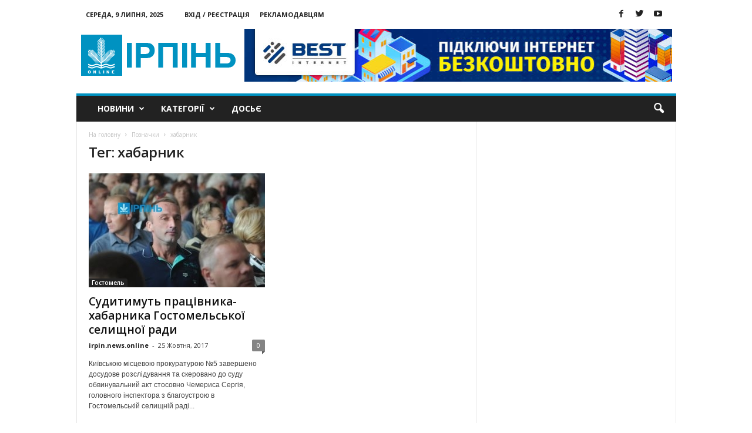

--- FILE ---
content_type: text/html; charset=utf-8
request_url: https://www.google.com/recaptcha/api2/aframe
body_size: 268
content:
<!DOCTYPE HTML><html><head><meta http-equiv="content-type" content="text/html; charset=UTF-8"></head><body><script nonce="Jd-Q-7QNcyT4NKx4QDpYNA">/** Anti-fraud and anti-abuse applications only. See google.com/recaptcha */ try{var clients={'sodar':'https://pagead2.googlesyndication.com/pagead/sodar?'};window.addEventListener("message",function(a){try{if(a.source===window.parent){var b=JSON.parse(a.data);var c=clients[b['id']];if(c){var d=document.createElement('img');d.src=c+b['params']+'&rc='+(localStorage.getItem("rc::a")?sessionStorage.getItem("rc::b"):"");window.document.body.appendChild(d);sessionStorage.setItem("rc::e",parseInt(sessionStorage.getItem("rc::e")||0)+1);localStorage.setItem("rc::h",'1769456353445');}}}catch(b){}});window.parent.postMessage("_grecaptcha_ready", "*");}catch(b){}</script></body></html>